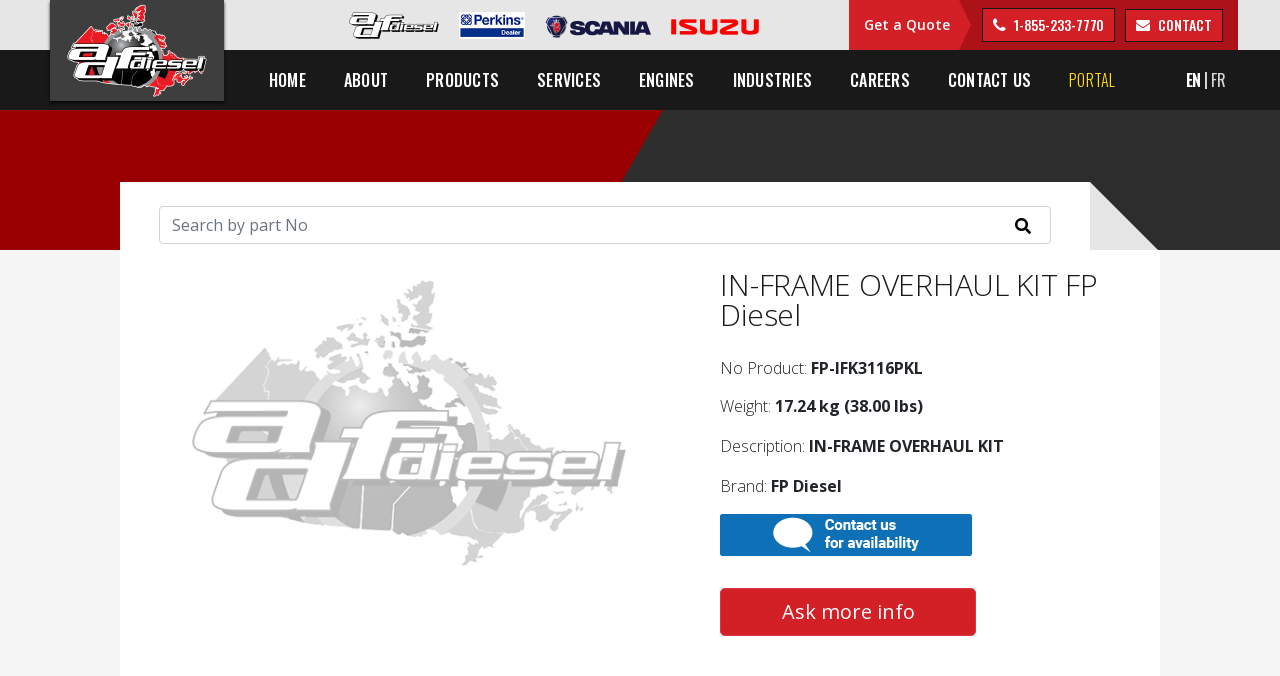

--- FILE ---
content_type: text/html; charset=utf-8
request_url: https://adfdiesel.com/catalog/fp-ifk3116pkl-fp-diesel-in-frame-overhaul-kit-133
body_size: 4875
content:
<!DOCTYPE html>
<html>
<head>
    <meta http-equiv="Content-Type" content="text/html; charset=utf-8"/>
    <meta name="viewport" content="width=device-width, initial-scale=1.0">
    <meta http-equiv="X-UA-Compatible" content="IE=edge">
    <link rel="alternate" href="https://adfdiesel.com/catalogue/fp-ifk3116pkl-fp-diesel-in-frame-overhaul-kit-133" hreflang="fr"/>
    <link rel="alternate" href="https://adfdiesel.com/catalog/fp-ifk3116pkl-fp-diesel-in-frame-overhaul-kit-133" hreflang="en"/>
    
        
            <meta name="Description" content="IN-FRAME OVERHAUL KIT FP Diesel">
        
        <meta property="og:url" content="https://adfdiesel.com/catalogue/fp-ifk3116pkl-fp-diesel-in-frame-overhaul-kit-133"/>
        <meta property="og:type" content="og:product"/>
        <meta property="og:title" content="FP-IFK3116PKL | ADF Diesel"/>
        
            <meta property="og:description" content="IN-FRAME OVERHAUL KIT FP Diesel"/>
        
    
<!-- Google Tag Manager -->
<script>(function(w,d,s,l,i){w[l]=w[l]||[];w[l].push({'gtm.start':
    new Date().getTime(),event:'gtm.js'});var f=d.getElementsByTagName(s)[0],
    j=d.createElement(s),dl=l!='dataLayer'?'&l='+l:'';j.async=true;j.src=
    'https://www.googletagmanager.com/gtm.js?id='+i+dl;f.parentNode.insertBefore(j,f);
    })(window,document,'script','dataLayer','GTM-KCVG6SH');</script>
    <!-- End Google Tag Manager -->
    <link rel="icon" href="/images/logo.png">
    <link href="https://fonts.googleapis.com/css?family=Open+Sans:300,300i,400,400i,600,600i,700,700i,800,800i|Oswald:200,300,400,500,600,700"
          rel="stylesheet">
    <link rel="stylesheet" href="/css/bootstrap.min.css">
    <link rel="stylesheet" href="/css/all.css">
    <link rel="stylesheet" href="/css/baseStyle.css">
    <link rel="stylesheet" href="/css/style.css">
    <link rel="stylesheet" href="/css/stylesheet.css">

    <title>
         FP-IFK3116PKL
        
        | ADF Diesel</title>
    <script src="/js/jquery.min.js"></script>
    <script src="/js/popper.js"></script>
    <script src="/js/bootstrap.js"></script>
    <script src="/js/script.js"></script>
    <!--    <script type="application/ld+json">-->
    <!--        {-->
    <!--            "@context": "http://schema.org",-->
    <!--            "@type": "Product",-->
    <!--        -->
    <!--            "description": "",-->
    <!--        -->
    <!--        -->
    <!--            "name": "IN-FRAME OVERHAUL KIT FP Diesel",-->
    <!--        -->
    <!--        -->
    <!--            "mpn": "FP-IFK3116PKL",-->
    <!--        -->
    <!--        -->
    <!--            "weight": "17.24 kg (38.00 lbs)",-->
    <!--        -->
    <!--        -->
    <!--            "width": "",-->
    <!--        -->
    <!--        -->
    <!--            "height": "",-->
    <!--        -->
    <!--        -->
    <!--            "depth": "",-->
    <!--        -->
    <!--        -->
    <!--            "brand": "FP Diesel"-->
    <!--        -->
    <!--    }-->
    <!--    </script>-->

    <script>
        $(document).ready(function () {
            /* Menu Mobile */
            $('.dropdown').hover(function () {
                $(this).toggleClass('show');
            });
            /* Menu Mobile */
            $('.burger-menu').click(function () {
                $(this).toggleClass('menu-on');
                $('.header-menu').toggleClass('menu-on');
            });

            /* calcul hauteur du header et ajout un paading top de la hauteur du header sur le bloc du contenu */
            var HeaderHeight = $('header').outerHeight() /* Hauteur header */;
            $('.site-content').css('padding-top', HeaderHeight);

            /* add class active form contactez-nous */
            $('.checkbox').click(function () {
                $('.checkbox').removeClass('active');
                $(this).addClass('active');
            });
            /* Diminution logo header onscroll */
            $(window).scroll(function () {
                var scroll = $(window).scrollTop();

                if (scroll >= 1) {
                    $('header').addClass('new-border-bottom');
                    $('.header-logo').addClass('small');
                    $('.header-row-1-container').addClass('less-padding');
                    $('.header-row-2-container').addClass('less-padding');
                } else {
                    $('header').removeClass('new-border-bottom');
                    $('.header-logo').removeClass('small');
                    $('.header-row-1-container').removeClass('less-padding');
                    $('.header-row-2-container').removeClass('less-padding');
                }
            });

            /* Animation bloc en bref sur page a propos/ entreprise */
            $('.number-count').each(function () {
                $(this).prop('Counter', 0).animate({
                    Counter: $(this).text(),
                }, {
                    duration: 1000,
                    easing: 'swing',
                    step: function (now) {
                        $(this).text(Math.ceil(now));
                    },
                });
            });
        });
    </script>
</head>
<body>
<!-- Google Tag Manager (noscript) -->
<noscript><iframe src="https://www.googletagmanager.com/ns.html?id=GTM-KCVG6SH"
    height="0" width="0" style="display:none;visibility:hidden"></iframe></noscript>
    <!-- End Google Tag Manager (noscript) -->

<div class="site-container">
    <header>
        
            <div class="header-row-1-background plr-15">
    <div class="header-row-1-container">
        <div class="header-row-logos">
            <div class="header-col-logo">
                <a href="/engines/adf-diesel-engines"
                    ><img
                        src="https://adfdiesel.com/images/header/logo-adfdiesel.png"
                        alt="Logo ADF Diesel"
                        class="img-fluid"
                /></a>
            </div>
            <div class="header-col-logo">
                <a href="/engines/perkins-diesel-engines"
                    ><img
                        src="https://adfdiesel.com/images/header/Perkinsdealer_small_RGB_SCREEN.png"
                        alt="Logo Perkins"
                        class="img-fluid"
                        style="max-height: 27px"
                /></a>
            </div>
            <div class="header-col-logo">
                <a href="/engines/scania-diesel-engines"
                    ><img
                        src="https://adfdiesel.com/images/header/logo-scania.png"
                        alt="Logo Scania"
                        class="img-fluid"
                /></a>
            </div>
            <div class="header-col-logo">
                <a href="/engines/isuzu-en"
                    ><img
                        src="https://adfdiesel.com/images/header/logo-isuzu.png"
                        alt="Logo Isuzu"
                        class="img-fluid"
                /></a>
            </div>
        </div>
        <div class="header-obtenir-soumission-row">
            <div
                data-editable
                data-name="header-obtenir-soumission-titre"
                id="header-obtenir-soumission-titre"
                class="header-obtenir-soumission-col-left"
            >
                <p class="p-no-margin">Get a Quote</p>
            </div>
            <div
                data-editable
                data-name="header-telephone-ecrire"
                id="header-telephone-ecrire"
                class="header-obtenir-soumission-col-right"
            >
                <p class="p-no-margin d-inline-block">
                    <a
                        href="tel:+18552337770"
                        class="bouton-style-1 icon-phone"
                    >
                        1-855-233-7770</a
                    >
                </p>
                <p class="p-no-margin d-inline-block">
                    <a href="/contact-us" class="bouton-style-1 icon-envelope">
                        contact</a
                    >
                </p>
            </div>
        </div>
    </div>
</div>
<div class="header-row-2-background plr-15">
    <div class="header-row-2-container">
        <div class="header-logo">
            <a href="/en"
                ><img
                    src="https://adfdiesel.com/images/logo.png"
                    alt="Logo ADF Diesel"
                    class="img-fluid"
            /></a>
        </div>
        <ul class="header-menu">
            <li><a href="/en">Home</a></li>
            <li class="dropdown">
                <a
                    class="nav-link dropdown-toggle"
                    href="#"
                    id="navbarDropdown"
                    role="button"
                    data-toggle="dropdown"
                    aria-haspopup="true"
                    aria-expanded="false"
                    >About</a
                >
                <ul
                    class="header-sub-menu dropdown-menu"
                    aria-labelledby="navbarDropdown"
                >
                    <li><a href="/about-us/entreprise-en">The company</a></li>
                    <li>
                        <a href="/about-us/mercier-racing-en">Mercier Racing</a>
                    </li>
                    <li><a href="/forms">Forms</a></li>
                    <li>
                        <a href="/terms-and-conditions">Terms and condition</a>
                    </li>
                </ul>
            </li>
            <li class="dropdown">
                <a
                    class="nav-link dropdown-toggle"
                    href="#"
                    id="navbarDropdown"
                    role="button"
                    data-toggle="dropdown"
                    aria-haspopup="true"
                    aria-expanded="false"
                    >Products</a
                >
                <ul
                    class="header-sub-menu dropdown-menu"
                    aria-labelledby="navbarDropdown"
                >
                    <li><a href="/catalog">Our Catalog</a></li>
                    <li><a href="/products/engine-parts">Engine Parts</a></li>
                    <li><a href="/products/turbochargers">Turbochargers</a></li>
                    <li><a href="/products/injection-en">Injection</a></li>
                    <li>
                        <a href="/products/diesel-generators"
                            >Power Generation</a
                        >
                    </li>
                    <li>
                        <a href="/products/auxiliary-heating"
                            >Auxiliary Heating</a
                        >
                    </li>
                    <li><a href="/products/seats">Seats</a></li>
                    <li>
                        <a href="/products/trucks-pickups-accessories"
                            >Trucks & Pickups</a
                        >
                    </li>
                    <li>
                        <a href="/products/filter-systems">Filter Systems</a>
                    </li>
                    <li>
                        <a href="/products/workshop-supplies">Shop Supply</a>
                    </li>
                    <li>
                        <a href="/products/electrical-components"
                            >Electrical components</a
                        >
                    </li>
                    <li>
                        <a href="/products/exterior-components"
                            >Exterior components</a
                        >
                    </li>
                    <li><a href="/products/other-parts">Other parts</a></li>
                </ul>
            </li>
            <li class="dropdown">
                <a
                    class="nav-link dropdown-toggle"
                    href="#"
                    id="navbarDropdown"
                    role="button"
                    data-toggle="dropdown"
                    aria-haspopup="true"
                    aria-expanded="false"
                    >Services</a
                >
                <ul
                    class="header-sub-menu dropdown-menu"
                    aria-labelledby="navbarDropdown"
                >
                    <li>
                        <a href="/services-en/mechanical-center"
                            >Mechanical Center</a
                        >
                    </li>
                    <li>
                        <a href="/services-en/dyno-tests-and-certifications"
                            >Dyno, Tests & Certifications</a
                        >
                    </li>
                    <li>
                        <a href="/services-en/machining-and-reconditionning"
                            >Machining & Reconditionning</a
                        >
                    </li>
                    <li>
                        <a href="/services-en/weldind-and-fusion"
                            >Welding & Fusion</a
                        >
                    </li>
                </ul>
            </li>
            <li class="dropdown">
                <a
                    class="nav-link dropdown-toggle"
                    href="#"
                    id="navbarDropdown"
                    role="button"
                    data-toggle="dropdown"
                    aria-haspopup="true"
                    aria-expanded="false"
                    >Engines</a
                >
                <ul
                    class="header-sub-menu dropdown-menu"
                    aria-labelledby="navbarDropdown"
                >
                    <li>
                        <a href="/engines/adf-diesel-engines">ADF Diesel</a>
                    </li>
                    <li>
                        <a href="/engines/perkins-diesel-engines">Perkins</a>
                    </li>
                    <li><a href="/engines/scania-diesel-engines">Scania</a></li>
                    <li><a href="/engines/isuzu-en">Isuzu</a></li>
                    <!--<li><a href="">Kohler</a></li>-->
                </ul>
            </li>
            <li class="dropdown">
                <a
                    class="nav-link dropdown-toggle"
                    href="#"
                    id="navbarDropdown"
                    role="button"
                    data-toggle="dropdown"
                    aria-haspopup="true"
                    aria-expanded="false"
                    >Industries</a
                >
                <ul
                    class="header-sub-menu dropdown-menu"
                    aria-labelledby="navbarDropdown"
                >
                    <li>
                        <a href="/industries-en/agricultural-diesel-engines"
                            >Agricultural</a
                        >
                    </li>
                    <li>
                        <a href="/industries-en/construction-diesel-engine"
                            >Construction</a
                        >
                    </li>
                    <li>
                        <a href="/industries-en/forestery-diesel-engines"
                            >Forester</a
                        >
                    </li>
                    <li>
                        <a href="/industries-en/industrial-diesel-engines"
                            >Industrial</a
                        >
                    </li>
                    <li>
                        <a href="/industries-en/marine-diesel-engines"
                            >Maritime</a
                        >
                    </li>
                    <li>
                        <a href="/industries-en/mining-diesel-engines"
                            >Mining</a
                        >
                    </li>
                    <li>
                        <a
                            href="/industries-en/oil-and-gas-industry-diesel-engine"
                            >Oil tanker</a
                        >
                    </li>
                    <li><a href="/industries-en/oem-diesel-engines">OEM</a></li>
                    <li>
                        <a
                            href="/industries-en/transport-industry-diesel-engine"
                            >General transport</a
                        >
                    </li>
                </ul>
            </li>
            <li><a href="/careers">Careers</a></li>
            <li><a href="/contact-us">Contact us</a></li>
            <li>
                <a href="https://portail.adfdiesel.com" style="color: #ffdd0e"
                    >Portal</a
                >
            </li>
        </ul>
        <div class="header-right">
            <ul class="header-languages">
                <li><a class="active" href="/en">EN</a></li>
                <li><a href="/fr">FR</a></li>
            </ul>
            <div class="burger-menu">
                <div class="burger"></div>
            </div>
        </div>
    </div>
</div>

        
    </header>
    <div class="site-content">
        
            

<section class="page-main-container-background">
    <div class="produit-head-baniere"></div>
</section>

<main class="page-content-background plr-15">
    <div class="page-content container-width-pages-defaut">
        <div class="page-content-top">
            <div class="page-content-top-background-white">
                <div class="row pt-4 mx-4">
                    <div class="col-12">
                        <form action="search" method="get">
                            <input class="form-control mb-4 mr-sm-2 search-bar-input" type="text" name="q"
                                   placeholder="Search by part No"
                                   aria-label="Search">
                            <button class="search-bar-icon" type="submit"><i class="fas fa-search"></i></button>
                        </form>
                    </div>
                </div>
            </div>
            <div class="page-content-top-effet-page"></div>
        </div>

        <div class="page-produits-content-row">
            <div class="col mx-4">
                <div class="row justify-content-center">
                    <div class="col-lg-6 col-sm-8 mr-lg-5">

                        
                            
                                <img src="/images/logo_bw.jpg" id="main-img"
                                     class="img-fluid no-image mb-4" alt="">
                            
                            
                        

                        <script>
                          function changeImg(url) {
                            let allImg = document.querySelectorAll('.produit-img-link');
                            for (let img of allImg) {
                              img.style.boxShadow = '0 0 5px 1px rgba(150,150,150,0)';
                            }
                            document.getElementById('main-img').src = url;
                            document.getElementById(url).style.boxShadow = '0 0 5px 1px rgb(150,150,150)';
                          }
                        </script>
                    </div>

                    <div class="col-lg-5 text-center text-lg-left">
                        
                            <h2 class="p-big">
                                
                                    IN-FRAME OVERHAUL KIT FP Diesel
                                
                            </h2>


                            
                                No Product:  <h1 class="catalogue-no-product"><b>FP-IFK3116PKL</b></h1>
                            
                            
                                <p>Weight: <b>17.24 kg (38.00 lbs)</b></p>
                            
                            
                                
                                    <p>Description: <b>IN-FRAME OVERHAUL KIT</b></p>
                                
                            
                            
                                <p>Brand: <b>FP Diesel</b></p>
                            

                            

                            <div class="mb-2">
                                
                                    <img src="/images/Icon_Contact_for_availability_EN.png" alt="Contact us for availability" style="width: auto !important; height: auto !important; max-width: none !important;">
                                
                            </div>

                            <button type="button"
                                    class="btn btn-lg btn-danger btn-commander align-self-center my-4 col-sm-8 custom-intercom-launcher">
                                Ask more info
                            </button>
                        
                    </div>
                </div>

                
                    
                

                
            </div>
        </div>
    </div>
</main>

        
    </div>
    <script>
        window.intercomSettings = {
            app_id: "hm0gihq0",
            alignment: 'right',
            horizontal_padding: 20,
            vertical_padding: 20,
            language_override: 'en',
            custom_launcher_selector: '.custom-intercom-launcher'
        };
    </script>


    <script>
        (function () {
            var w = window;
            var ic = w.Intercom;
            if (typeof ic === "function") {
                ic('reattach_activator');
                ic('update', w.intercomSettings);
            } else {
                var d = document;
                var i = function () {
                    i.c(arguments);
                };
                i.q = [];
                i.c = function (args) {
                    i.q.push(args);
                };
                w.Intercom = i;
                var l = function () {
                    var s = d.createElement('script');
                    s.type = 'text/javascript';
                    s.async = true;
                    s.src = 'https://widget.intercom.io/widget/hm0gihq0';
                    var x = d.getElementsByTagName('script')[0];
                    x.parentNode.insertBefore(s, x);
                };
                if (w.attachEvent) {
                    w.attachEvent('onload', l);
                } else {
                    w.addEventListener('load', l, false);
                }
            }
        })();
    </script>
</div>
<footer class="plr-15">
    
        <div class="footer-container">
    <div class="footer-container">
        <div class="footer-row-1">
            <div class="footer-logo">
                <img
                    src="https://adfdiesel.com/images/footer/footer-logo.png"
                    alt="Logo ADF Diesel"
                    class="img-fluid"
                />
            </div>
            <div class="footer-reseaux-sociaux">
                <div
                    data-editable
                    data-name="footer-reseaux-sociaux-titre"
                    id="footer-reseaux-sociaux-titre"
                    class="footer-reseaux-sociaux-title"
                >
                    <p class="p-no-margin">Follow us</p>
                </div>
                <div class="footer-reseaux-sociaux-links">
                    <a href="https://fr-ca.facebook.com/adfdieselinc/" target=""
                        ><i class="fab fa-facebook-f"></i
                    ></a>
                </div>
            </div>
        </div>
        <div class="footer-row-2">
            <div class="footer-all-menus">
                <ul class="footer-menu">
                    <li>
                        Products
                        <ul class="footer-sub-menu">
                            <li>
                                <a href="/products/engine-parts"
                                    >Engine Parts</a
                                >
                            </li>
                            <li>
                                <a href="/products/turbochargers"
                                    >Turbochargers</a
                                >
                            </li>
                            <li>
                                <a href="/products/injection-en">Injection</a>
                            </li>
                            <li>
                                <a href="/products/diesel-generators"
                                    >Power Generation</a
                                >
                            </li>
                            <li>
                                <a href="/products/auxiliary-heating"
                                    >Auxiliary Heating</a
                                >
                            </li>
                            <li><a href="/products/seats">Seats</a></li>
                            <li>
                                <a href="/products/trucks-pickups-accessories"
                                    >Trucks & Pickups</a
                                >
                            </li>
                            <li>
                                <a href="/products/filter-systems"
                                    >Filter Systems</a
                                >
                            </li>
                            <li>
                                <a href="/products/workshop-supplies"
                                    >Shop Supply</a
                                >
                            </li>
                            <li>
                                <a href="/products/electrical-components"
                                    >Electrical components</a
                                >
                            </li>
                            <li>
                                <a href="/products/exterior-components"
                                    >Exterior components</a
                                >
                            </li>
                            <li>
                                <a href="/products/other-parts">Other parts</a>
                            </li>
                        </ul>
                    </li>
                </ul>
                <ul class="footer-menu">
                    <li>
                        Services
                        <ul class="footer-sub-menu">
                            <li>
                                <a href="/services-en/mechanical-center"
                                    >Mechanical Center</a
                                >
                            </li>
                            <li>
                                <a
                                    href="/services-en/dyno-tests-and-certifications"
                                    >Dyno, Tests & Certifications</a
                                >
                            </li>
                            <li>
                                <a
                                    href="/services-en/machining-and-reconditionning"
                                    >Machining & Reconditionning</a
                                >
                            </li>
                            <li>
                                <a href="/services-en/weldind-and-fusion"
                                    >Welding & Fusion</a
                                >
                            </li>
                        </ul>
                    </li>
                    <li>
                        Engines
                        <ul class="footer-sub-menu">
                            <li>
                                <a href="/engines/adf-diesel-engines"
                                    >ADF Diesel</a
                                >
                            </li>
                            <li>
                                <a href="/engines/perkins-diesel-engines"
                                    >Perkins</a
                                >
                            </li>
                            <li>
                                <a href="/engines/scania-diesel-engines"
                                    >Scania</a
                                >
                            </li>
                            <li><a href="/engines/isuzu-en">Isuzu</a></li>
                        </ul>
                    </li>
                </ul>
                <ul class="footer-menu">
                    <li>
                        Type of industries
                        <ul class="footer-sub-menu">
                            <li>
                                <a
                                    href="/industries-en/agricultural-diesel-engines"
                                    >Agricultural</a
                                >
                            </li>
                            <li>
                                <a
                                    href="/industries-en/construction-diesel-engine"
                                    >Construction</a
                                >
                            </li>
                            <li>
                                <a
                                    href="/industries-en/forestery-diesel-engines"
                                    >Forester</a
                                >
                            </li>
                            <li>
                                <a
                                    href="/industries-en/industrial-diesel-engines"
                                    >Industrial</a
                                >
                            </li>
                            <li>
                                <a href="/industries-en/marine-diesel-engines"
                                    >Maritime</a
                                >
                            </li>
                            <li>
                                <a href="/industries-en/mining-diesel-engines"
                                    >Mining</a
                                >
                            </li>
                            <li>
                                <a
                                    href="/industries-en/oil-and-gas-industry-diesel-engine"
                                    >Oil tanker</a
                                >
                            </li>
                            <li>
                                <a href="/industries-en/oem-diesel-engines"
                                    >OEM</a
                                >
                            </li>
                            <li>
                                <a
                                    href="/industries-en/transport-industry-diesel-engine"
                                    >General transport</a
                                >
                            </li>
                        </ul>
                    </li>
                </ul>
                <ul class="footer-menu">
                    <li>
                        <a href="/about-us/entreprise-en">About</a>
                        <ul class="footer-sub-menu">
                            <li>
                                <a href="/about-us/entreprise-en"
                                    >The company</a
                                >
                            </li>
                            <li>
                                <a href="/about-us/mercier-racing-en"
                                    >Mercier Racing</a
                                >
                            </li>
                            <li><a href="/forms">Forms</a></li>
                            <li>
                                <a href="/terms-and-conditions"
                                    >Terms and condition</a
                                >
                            </li>
                        </ul>
                    </li>
                    <li><a href="/contact-us">Contact-us</a></li>
                </ul>
            </div>
            <div class="footer-obtenir-soumission">
                <div
                    data-editable
                    data-name="footer-obtenir-soumission-titre"
                    id="footer-obtenir-soumission-titre"
                    class="footer-obtenir-soumission-title"
                >
                    <p class="p-no-margin">Get a Quote</p>
                </div>
                <div
                    data-editable
                    data-name="footer-telephone-ecrire"
                    id="footer-telephone-ecrire"
                    class="footer-obtenir-soumission-buttons"
                >
                    <p class="p-no-margin d-inline-block">
                        <a
                            href="tel:+1855ADF7770"
                            class="bouton-style-1 icon-phone"
                        >
                            1-855-ADF-7770</a
                        >
                    </p>
                    <p class="p-no-margin d-inline-block">
                        <a
                            href="/contact-us"
                            class="bouton-style-1 icon-envelope"
                        >
                            Write</a
                        >
                    </p>
                </div>
            </div>
        </div>
        <div
            data-editable
            data-name="footer-copyright-textes"
            id="footer-copyright-textes"
            class="footer-row-3"
        >
            <p>
                © Copyright 2026 - All rights
                reserved ADF Diesel Inc.
            </p>
        </div>
    </div>
</div>

    
</footer>
</body>
</html>
